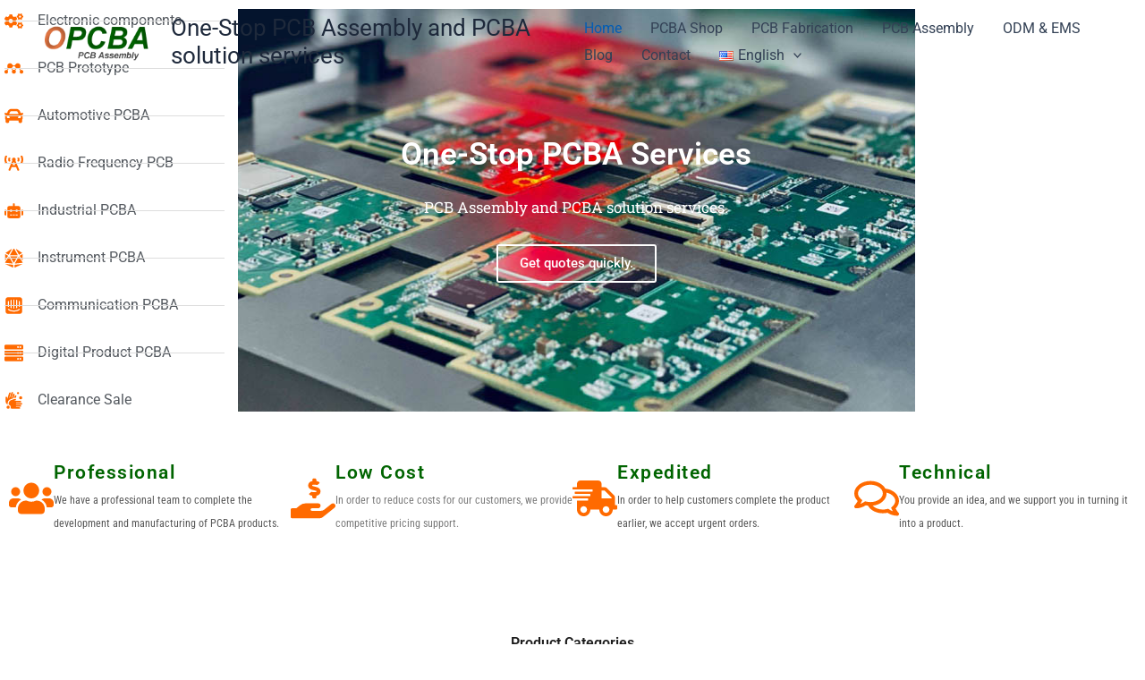

--- FILE ---
content_type: text/css
request_url: https://opcba.com/wp-content/uploads/elementor/css/post-2008.css?ver=1768803828
body_size: 3919
content:
.elementor-2008 .elementor-element.elementor-element-45282d2{overflow:hidden;}.elementor-bc-flex-widget .elementor-2008 .elementor-element.elementor-element-725664d.elementor-column .elementor-widget-wrap{align-items:center;}.elementor-2008 .elementor-element.elementor-element-725664d.elementor-column.elementor-element[data-element_type="column"] > .elementor-widget-wrap.elementor-element-populated{align-content:center;align-items:center;}.elementor-2008 .elementor-element.elementor-element-725664d > .elementor-widget-wrap > .elementor-widget:not(.elementor-widget__width-auto):not(.elementor-widget__width-initial):not(:last-child):not(.elementor-absolute){margin-block-end:20px;}.elementor-2008 .elementor-element.elementor-element-725664d > .elementor-element-populated{transition:background 0.3s, border 0.3s, border-radius 0.3s, box-shadow 0.3s;}.elementor-2008 .elementor-element.elementor-element-725664d > .elementor-element-populated > .elementor-background-overlay{transition:background 0.3s, border-radius 0.3s, opacity 0.3s;}.elementor-widget-icon-list .elementor-icon-list-item:not(:last-child):after{border-color:var( --e-global-color-text );}.elementor-widget-icon-list .elementor-icon-list-icon i{color:var( --e-global-color-primary );}.elementor-widget-icon-list .elementor-icon-list-icon svg{fill:var( --e-global-color-primary );}.elementor-widget-icon-list .elementor-icon-list-item > .elementor-icon-list-text, .elementor-widget-icon-list .elementor-icon-list-item > a{font-family:var( --e-global-typography-text-font-family ), Sans-serif;font-weight:var( --e-global-typography-text-font-weight );}.elementor-widget-icon-list .elementor-icon-list-text{color:var( --e-global-color-secondary );}.elementor-2008 .elementor-element.elementor-element-b7782ab > .elementor-widget-container{padding:10px 5px 10px 5px;}.elementor-2008 .elementor-element.elementor-element-b7782ab .elementor-icon-list-items:not(.elementor-inline-items) .elementor-icon-list-item:not(:last-child){padding-block-end:calc(27px/2);}.elementor-2008 .elementor-element.elementor-element-b7782ab .elementor-icon-list-items:not(.elementor-inline-items) .elementor-icon-list-item:not(:first-child){margin-block-start:calc(27px/2);}.elementor-2008 .elementor-element.elementor-element-b7782ab .elementor-icon-list-items.elementor-inline-items .elementor-icon-list-item{margin-inline:calc(27px/2);}.elementor-2008 .elementor-element.elementor-element-b7782ab .elementor-icon-list-items.elementor-inline-items{margin-inline:calc(-27px/2);}.elementor-2008 .elementor-element.elementor-element-b7782ab .elementor-icon-list-items.elementor-inline-items .elementor-icon-list-item:after{inset-inline-end:calc(-27px/2);}.elementor-2008 .elementor-element.elementor-element-b7782ab .elementor-icon-list-item:not(:last-child):after{content:"";border-color:#ddd;}.elementor-2008 .elementor-element.elementor-element-b7782ab .elementor-icon-list-items:not(.elementor-inline-items) .elementor-icon-list-item:not(:last-child):after{border-block-start-style:solid;border-block-start-width:1px;}.elementor-2008 .elementor-element.elementor-element-b7782ab .elementor-icon-list-items.elementor-inline-items .elementor-icon-list-item:not(:last-child):after{border-inline-start-style:solid;}.elementor-2008 .elementor-element.elementor-element-b7782ab .elementor-inline-items .elementor-icon-list-item:not(:last-child):after{border-inline-start-width:1px;}.elementor-2008 .elementor-element.elementor-element-b7782ab .elementor-icon-list-icon i{color:var( --e-global-color-886c964 );transition:color 0.3s;}.elementor-2008 .elementor-element.elementor-element-b7782ab .elementor-icon-list-icon svg{fill:var( --e-global-color-886c964 );transition:fill 0.3s;}.elementor-2008 .elementor-element.elementor-element-b7782ab{--e-icon-list-icon-size:21px;--icon-vertical-offset:0px;}.elementor-2008 .elementor-element.elementor-element-b7782ab .elementor-icon-list-icon{padding-inline-end:6px;}.elementor-2008 .elementor-element.elementor-element-b7782ab .elementor-icon-list-text{transition:color 0.3s;}.elementor-bc-flex-widget .elementor-2008 .elementor-element.elementor-element-6f4b13e.elementor-column .elementor-widget-wrap{align-items:center;}.elementor-2008 .elementor-element.elementor-element-6f4b13e.elementor-column.elementor-element[data-element_type="column"] > .elementor-widget-wrap.elementor-element-populated{align-content:center;align-items:center;}.elementor-2008 .elementor-element.elementor-element-6f4b13e > .elementor-element-populated{transition:background 0.3s, border 0.3s, border-radius 0.3s, box-shadow 0.3s;}.elementor-2008 .elementor-element.elementor-element-6f4b13e > .elementor-element-populated > .elementor-background-overlay{transition:background 0.3s, border-radius 0.3s, opacity 0.3s;}.elementor-2008 .elementor-element.elementor-element-35c8efc{--display:flex;}.elementor-widget-slides .elementor-slide-heading{font-family:var( --e-global-typography-primary-font-family ), Sans-serif;font-weight:var( --e-global-typography-primary-font-weight );}.elementor-widget-slides .elementor-slide-description{font-family:var( --e-global-typography-secondary-font-family ), Sans-serif;font-weight:var( --e-global-typography-secondary-font-weight );}.elementor-widget-slides .elementor-slide-button{font-family:var( --e-global-typography-accent-font-family ), Sans-serif;font-weight:var( --e-global-typography-accent-font-weight );}.elementor-2008 .elementor-element.elementor-element-c39cd62 .elementor-repeater-item-16efe95 .swiper-slide-bg{background-color:#833ca3;background-image:url(https://opcba.com/wp-content/uploads/2023/09/pcba-3.jpg);background-size:cover;}.elementor-2008 .elementor-element.elementor-element-c39cd62 .swiper-slide{transition-duration:calc(5000ms*1.2);height:450px;}.elementor-2008 .elementor-element.elementor-element-c39cd62 .swiper-slide-contents{max-width:66%;}.elementor-2008 .elementor-element.elementor-element-c39cd62 .swiper-slide-inner{text-align:center;}.elementor-2008 .elementor-element.elementor-element-c39cd62 .elementor-slide-heading{font-family:"Roboto", Sans-serif;font-weight:600;}.elementor-2008 .elementor-element.elementor-element-c39cd62 .elementor-slide-button{font-family:"Roboto", Sans-serif;font-weight:500;}.elementor-bc-flex-widget .elementor-2008 .elementor-element.elementor-element-a6c66e9.elementor-column .elementor-widget-wrap{align-items:center;}.elementor-2008 .elementor-element.elementor-element-a6c66e9.elementor-column.elementor-element[data-element_type="column"] > .elementor-widget-wrap.elementor-element-populated{align-content:center;align-items:center;}.elementor-2008 .elementor-element.elementor-element-a6c66e9 > .elementor-widget-wrap > .elementor-widget:not(.elementor-widget__width-auto):not(.elementor-widget__width-initial):not(:last-child):not(.elementor-absolute){margin-block-end:5px;}.elementor-2008 .elementor-element.elementor-element-a6c66e9 > .elementor-element-populated{text-align:center;}.elementor-2008 .elementor-element.elementor-element-bad54be > .elementor-background-overlay{opacity:0.04;transition:background 0.3s, border-radius 0.3s, opacity 0.3s;}.elementor-2008 .elementor-element.elementor-element-bad54be{transition:background 0.3s, border 0.3s, border-radius 0.3s, box-shadow 0.3s;margin-top:20px;margin-bottom:0px;padding:15px 0px 10px 0px;}.elementor-2008 .elementor-element.elementor-element-e9a7cb9 > .elementor-widget-wrap > .elementor-widget:not(.elementor-widget__width-auto):not(.elementor-widget__width-initial):not(:last-child):not(.elementor-absolute){margin-block-end:20px;}.elementor-2008 .elementor-element.elementor-element-e9a7cb9 > .elementor-element-populated{transition:background 0.3s, border 0.3s, border-radius 0.3s, box-shadow 0.3s;}.elementor-2008 .elementor-element.elementor-element-e9a7cb9 > .elementor-element-populated > .elementor-background-overlay{transition:background 0.3s, border-radius 0.3s, opacity 0.3s;}.elementor-2008 .elementor-element.elementor-element-7761c98{margin-top:0px;margin-bottom:0px;}.elementor-widget-icon-box.elementor-view-stacked .elementor-icon{background-color:var( --e-global-color-primary );}.elementor-widget-icon-box.elementor-view-framed .elementor-icon, .elementor-widget-icon-box.elementor-view-default .elementor-icon{fill:var( --e-global-color-primary );color:var( --e-global-color-primary );border-color:var( --e-global-color-primary );}.elementor-widget-icon-box .elementor-icon-box-title, .elementor-widget-icon-box .elementor-icon-box-title a{font-family:var( --e-global-typography-primary-font-family ), Sans-serif;font-weight:var( --e-global-typography-primary-font-weight );}.elementor-widget-icon-box .elementor-icon-box-title{color:var( --e-global-color-primary );}.elementor-widget-icon-box:has(:hover) .elementor-icon-box-title,
					 .elementor-widget-icon-box:has(:focus) .elementor-icon-box-title{color:var( --e-global-color-primary );}.elementor-widget-icon-box .elementor-icon-box-description{font-family:var( --e-global-typography-text-font-family ), Sans-serif;font-weight:var( --e-global-typography-text-font-weight );color:var( --e-global-color-text );}.elementor-2008 .elementor-element.elementor-element-0136a03 .elementor-icon-box-wrapper{align-items:center;text-align:start;gap:14px;}.elementor-2008 .elementor-element.elementor-element-0136a03 .elementor-icon-box-title{margin-block-end:5px;color:#006400;}.elementor-2008 .elementor-element.elementor-element-0136a03.elementor-view-stacked .elementor-icon{background-color:var( --e-global-color-886c964 );}.elementor-2008 .elementor-element.elementor-element-0136a03.elementor-view-framed .elementor-icon, .elementor-2008 .elementor-element.elementor-element-0136a03.elementor-view-default .elementor-icon{fill:var( --e-global-color-886c964 );color:var( --e-global-color-886c964 );border-color:var( --e-global-color-886c964 );}.elementor-2008 .elementor-element.elementor-element-0136a03.elementor-view-stacked:has(:hover) .elementor-icon,
					 .elementor-2008 .elementor-element.elementor-element-0136a03.elementor-view-stacked:has(:focus) .elementor-icon{background-color:var( --e-global-color-886c964 );}.elementor-2008 .elementor-element.elementor-element-0136a03.elementor-view-framed:has(:hover) .elementor-icon,
					 .elementor-2008 .elementor-element.elementor-element-0136a03.elementor-view-default:has(:hover) .elementor-icon,
					 .elementor-2008 .elementor-element.elementor-element-0136a03.elementor-view-framed:has(:focus) .elementor-icon,
					 .elementor-2008 .elementor-element.elementor-element-0136a03.elementor-view-default:has(:focus) .elementor-icon{fill:var( --e-global-color-886c964 );color:var( --e-global-color-886c964 );border-color:var( --e-global-color-886c964 );}.elementor-2008 .elementor-element.elementor-element-0136a03 .elementor-icon-box-title, .elementor-2008 .elementor-element.elementor-element-0136a03 .elementor-icon-box-title a{font-size:21px;font-weight:600;letter-spacing:1.5px;}.elementor-2008 .elementor-element.elementor-element-0136a03 .elementor-icon-box-description{font-family:"Roboto Condensed", Sans-serif;font-size:12px;font-weight:400;color:#565656;}.elementor-2008 .elementor-element.elementor-element-b0e4184 .elementor-icon-box-wrapper{align-items:center;text-align:start;gap:14px;}.elementor-2008 .elementor-element.elementor-element-b0e4184 .elementor-icon-box-title{margin-block-end:5px;color:#006400;}.elementor-2008 .elementor-element.elementor-element-b0e4184.elementor-view-stacked .elementor-icon{background-color:var( --e-global-color-886c964 );}.elementor-2008 .elementor-element.elementor-element-b0e4184.elementor-view-framed .elementor-icon, .elementor-2008 .elementor-element.elementor-element-b0e4184.elementor-view-default .elementor-icon{fill:var( --e-global-color-886c964 );color:var( --e-global-color-886c964 );border-color:var( --e-global-color-886c964 );}.elementor-2008 .elementor-element.elementor-element-b0e4184.elementor-view-stacked:has(:hover) .elementor-icon,
					 .elementor-2008 .elementor-element.elementor-element-b0e4184.elementor-view-stacked:has(:focus) .elementor-icon{background-color:var( --e-global-color-886c964 );}.elementor-2008 .elementor-element.elementor-element-b0e4184.elementor-view-framed:has(:hover) .elementor-icon,
					 .elementor-2008 .elementor-element.elementor-element-b0e4184.elementor-view-default:has(:hover) .elementor-icon,
					 .elementor-2008 .elementor-element.elementor-element-b0e4184.elementor-view-framed:has(:focus) .elementor-icon,
					 .elementor-2008 .elementor-element.elementor-element-b0e4184.elementor-view-default:has(:focus) .elementor-icon{fill:var( --e-global-color-886c964 );color:var( --e-global-color-886c964 );border-color:var( --e-global-color-886c964 );}.elementor-2008 .elementor-element.elementor-element-b0e4184 .elementor-icon-box-title, .elementor-2008 .elementor-element.elementor-element-b0e4184 .elementor-icon-box-title a{font-size:21px;font-weight:600;letter-spacing:1.5px;}.elementor-2008 .elementor-element.elementor-element-b0e4184 .elementor-icon-box-description{font-family:"Roboto Condensed", Sans-serif;font-size:12px;font-weight:400;}.elementor-2008 .elementor-element.elementor-element-e132e78 .elementor-icon-box-wrapper{align-items:center;text-align:start;gap:14px;}.elementor-2008 .elementor-element.elementor-element-e132e78 .elementor-icon-box-title{margin-block-end:5px;color:#006400;}.elementor-2008 .elementor-element.elementor-element-e132e78.elementor-view-stacked .elementor-icon{background-color:var( --e-global-color-886c964 );}.elementor-2008 .elementor-element.elementor-element-e132e78.elementor-view-framed .elementor-icon, .elementor-2008 .elementor-element.elementor-element-e132e78.elementor-view-default .elementor-icon{fill:var( --e-global-color-886c964 );color:var( --e-global-color-886c964 );border-color:var( --e-global-color-886c964 );}.elementor-2008 .elementor-element.elementor-element-e132e78.elementor-view-stacked:has(:hover) .elementor-icon,
					 .elementor-2008 .elementor-element.elementor-element-e132e78.elementor-view-stacked:has(:focus) .elementor-icon{background-color:var( --e-global-color-886c964 );}.elementor-2008 .elementor-element.elementor-element-e132e78.elementor-view-framed:has(:hover) .elementor-icon,
					 .elementor-2008 .elementor-element.elementor-element-e132e78.elementor-view-default:has(:hover) .elementor-icon,
					 .elementor-2008 .elementor-element.elementor-element-e132e78.elementor-view-framed:has(:focus) .elementor-icon,
					 .elementor-2008 .elementor-element.elementor-element-e132e78.elementor-view-default:has(:focus) .elementor-icon{fill:var( --e-global-color-886c964 );color:var( --e-global-color-886c964 );border-color:var( --e-global-color-886c964 );}.elementor-2008 .elementor-element.elementor-element-e132e78 .elementor-icon-box-title, .elementor-2008 .elementor-element.elementor-element-e132e78 .elementor-icon-box-title a{font-size:21px;font-weight:600;letter-spacing:1.5px;}.elementor-2008 .elementor-element.elementor-element-e132e78 .elementor-icon-box-description{font-family:"Roboto Condensed", Sans-serif;font-size:12px;font-weight:400;color:#565656;}.elementor-2008 .elementor-element.elementor-element-ab9b2ea .elementor-icon-box-wrapper{align-items:center;text-align:start;gap:14px;}.elementor-2008 .elementor-element.elementor-element-ab9b2ea .elementor-icon-box-title{margin-block-end:5px;color:#006400;}.elementor-2008 .elementor-element.elementor-element-ab9b2ea.elementor-view-stacked .elementor-icon{background-color:var( --e-global-color-886c964 );}.elementor-2008 .elementor-element.elementor-element-ab9b2ea.elementor-view-framed .elementor-icon, .elementor-2008 .elementor-element.elementor-element-ab9b2ea.elementor-view-default .elementor-icon{fill:var( --e-global-color-886c964 );color:var( --e-global-color-886c964 );border-color:var( --e-global-color-886c964 );}.elementor-2008 .elementor-element.elementor-element-ab9b2ea.elementor-view-stacked:has(:hover) .elementor-icon,
					 .elementor-2008 .elementor-element.elementor-element-ab9b2ea.elementor-view-stacked:has(:focus) .elementor-icon{background-color:var( --e-global-color-886c964 );}.elementor-2008 .elementor-element.elementor-element-ab9b2ea.elementor-view-framed:has(:hover) .elementor-icon,
					 .elementor-2008 .elementor-element.elementor-element-ab9b2ea.elementor-view-default:has(:hover) .elementor-icon,
					 .elementor-2008 .elementor-element.elementor-element-ab9b2ea.elementor-view-framed:has(:focus) .elementor-icon,
					 .elementor-2008 .elementor-element.elementor-element-ab9b2ea.elementor-view-default:has(:focus) .elementor-icon{fill:var( --e-global-color-886c964 );color:var( --e-global-color-886c964 );border-color:var( --e-global-color-886c964 );}.elementor-2008 .elementor-element.elementor-element-ab9b2ea .elementor-icon-box-title, .elementor-2008 .elementor-element.elementor-element-ab9b2ea .elementor-icon-box-title a{font-size:21px;font-weight:600;letter-spacing:1.5px;}.elementor-2008 .elementor-element.elementor-element-ab9b2ea .elementor-icon-box-description{font-family:"Roboto Condensed", Sans-serif;font-size:12px;font-weight:400;color:#565656;}.elementor-2008 .elementor-element.elementor-element-54b0408{transition:background 0.3s, border 0.3s, border-radius 0.3s, box-shadow 0.3s;margin-top:30px;margin-bottom:30px;padding:0px 0px 0px 0px;}.elementor-2008 .elementor-element.elementor-element-54b0408 > .elementor-background-overlay{transition:background 0.3s, border-radius 0.3s, opacity 0.3s;}.elementor-2008 .elementor-element.elementor-element-57c6330{transition:background 0.3s, border 0.3s, border-radius 0.3s, box-shadow 0.3s;margin-top:30px;margin-bottom:30px;padding:0px 0px 0px 0px;}.elementor-2008 .elementor-element.elementor-element-57c6330 > .elementor-background-overlay{transition:background 0.3s, border-radius 0.3s, opacity 0.3s;}.elementor-widget-heading .elementor-heading-title{font-family:var( --e-global-typography-primary-font-family ), Sans-serif;font-weight:var( --e-global-typography-primary-font-weight );color:var( --e-global-color-primary );}.elementor-2008 .elementor-element.elementor-element-af43fc2 > .elementor-widget-container{margin:0px 0px 0px 0px;}.elementor-2008 .elementor-element.elementor-element-af43fc2{text-align:center;}.elementor-2008 .elementor-element.elementor-element-af43fc2 .elementor-heading-title{color:#1D1D1D;}.elementor-widget-divider{--divider-color:var( --e-global-color-secondary );}.elementor-widget-divider .elementor-divider__text{color:var( --e-global-color-secondary );font-family:var( --e-global-typography-secondary-font-family ), Sans-serif;font-weight:var( --e-global-typography-secondary-font-weight );}.elementor-widget-divider.elementor-view-stacked .elementor-icon{background-color:var( --e-global-color-secondary );}.elementor-widget-divider.elementor-view-framed .elementor-icon, .elementor-widget-divider.elementor-view-default .elementor-icon{color:var( --e-global-color-secondary );border-color:var( --e-global-color-secondary );}.elementor-widget-divider.elementor-view-framed .elementor-icon, .elementor-widget-divider.elementor-view-default .elementor-icon svg{fill:var( --e-global-color-secondary );}.elementor-2008 .elementor-element.elementor-element-1c2824e{--divider-border-style:solid;--divider-color:#000;--divider-border-width:2px;}.elementor-2008 .elementor-element.elementor-element-1c2824e > .elementor-widget-container{margin:0px 0px 0px 0px;}.elementor-2008 .elementor-element.elementor-element-1c2824e .elementor-divider-separator{width:100px;margin:0 auto;margin-center:0;}.elementor-2008 .elementor-element.elementor-element-1c2824e .elementor-divider{text-align:center;padding-block-start:0px;padding-block-end:0px;}.elementor-2008 .elementor-element.elementor-element-2e384a2{margin-top:30px;margin-bottom:0px;}.elementor-2008 .elementor-element.elementor-element-717d0d5 > .elementor-element-populated >  .elementor-background-overlay{background-color:#110C0C69;opacity:0.5;}.elementor-bc-flex-widget .elementor-2008 .elementor-element.elementor-element-717d0d5.elementor-column .elementor-widget-wrap{align-items:center;}.elementor-2008 .elementor-element.elementor-element-717d0d5.elementor-column.elementor-element[data-element_type="column"] > .elementor-widget-wrap.elementor-element-populated{align-content:center;align-items:center;}.elementor-2008 .elementor-element.elementor-element-717d0d5:not(.elementor-motion-effects-element-type-background) > .elementor-widget-wrap, .elementor-2008 .elementor-element.elementor-element-717d0d5 > .elementor-widget-wrap > .elementor-motion-effects-container > .elementor-motion-effects-layer{background-position:center right;background-repeat:no-repeat;background-size:cover;}.elementor-2008 .elementor-element.elementor-element-717d0d5 > .elementor-element-populated{transition:background 0.3s, border 0.3s, border-radius 0.3s, box-shadow 0.3s;margin:20px 0px 20px 0px;--e-column-margin-right:0px;--e-column-margin-left:0px;padding:40px 30px 40px 30px;}.elementor-2008 .elementor-element.elementor-element-717d0d5 > .elementor-element-populated > .elementor-background-overlay{transition:background 0.3s, border-radius 0.3s, opacity 0.3s;}.elementor-2008 .elementor-element.elementor-element-447bc98 > .elementor-widget-container{margin:0px 0px 5px 0px;padding:0px 0px 0px 0px;}.elementor-2008 .elementor-element.elementor-element-447bc98{text-align:center;}.elementor-2008 .elementor-element.elementor-element-447bc98 .elementor-heading-title{font-size:17px;font-weight:400;color:#FFFFFF;}.elementor-2008 .elementor-element.elementor-element-9e45eb3 > .elementor-widget-container{margin:0px 0px -10px 0px;padding:0px 0px 0px 0px;}.elementor-2008 .elementor-element.elementor-element-9e45eb3{text-align:center;}.elementor-2008 .elementor-element.elementor-element-9e45eb3 .elementor-heading-title{font-size:46px;font-weight:700;color:#FFFFFF;}.elementor-2008 .elementor-element.elementor-element-57ec0f1 > .elementor-widget-container{margin:0px 0px 10px 0px;padding:0px 0px 0px 0px;}.elementor-2008 .elementor-element.elementor-element-57ec0f1{text-align:center;}.elementor-2008 .elementor-element.elementor-element-57ec0f1 .elementor-heading-title{font-size:35px;font-weight:400;color:#FFFFFF;}.elementor-widget-button .elementor-button{background-color:var( --e-global-color-accent );font-family:var( --e-global-typography-accent-font-family ), Sans-serif;font-weight:var( --e-global-typography-accent-font-weight );}.elementor-2008 .elementor-element.elementor-element-133f747 .elementor-button{background-color:#FFFFFF;fill:#070707;color:#070707;border-radius:0px 0px 0px 0px;}.elementor-2008 .elementor-element.elementor-element-133f747 .elementor-button:hover, .elementor-2008 .elementor-element.elementor-element-133f747 .elementor-button:focus{background-color:#191717;color:#FFFFFF;}.elementor-2008 .elementor-element.elementor-element-133f747 > .elementor-widget-container{margin:20px 0px 0px 0px;}.elementor-2008 .elementor-element.elementor-element-133f747 .elementor-button:hover svg, .elementor-2008 .elementor-element.elementor-element-133f747 .elementor-button:focus svg{fill:#FFFFFF;}.elementor-2008 .elementor-element.elementor-element-d332e17 > .elementor-element-populated{margin:0px 0px 0px 40px;--e-column-margin-right:0px;--e-column-margin-left:40px;}.elementor-2008 .elementor-element.elementor-element-36b43d4e > .elementor-widget-container{margin:0px 0px 0px 0px;}.elementor-2008 .elementor-element.elementor-element-36b43d4e{text-align:start;}.elementor-2008 .elementor-element.elementor-element-36b43d4e .elementor-heading-title{color:#1D1D1D;}.elementor-2008 .elementor-element.elementor-element-f6943a6{--divider-border-style:solid;--divider-color:#000;--divider-border-width:2px;}.elementor-2008 .elementor-element.elementor-element-f6943a6 > .elementor-widget-container{margin:0px 0px 0px 0px;}.elementor-2008 .elementor-element.elementor-element-f6943a6 .elementor-divider-separator{width:100px;margin:0 auto;margin-left:0;}.elementor-2008 .elementor-element.elementor-element-f6943a6 .elementor-divider{text-align:left;padding-block-start:0px;padding-block-end:0px;}.elementor-2008 .elementor-element.elementor-element-46c80b9{--display:flex;--flex-direction:column;--container-widget-width:100%;--container-widget-height:initial;--container-widget-flex-grow:0;--container-widget-align-self:initial;--flex-wrap-mobile:wrap;}.elementor-widget-portfolio a .elementor-portfolio-item__overlay{background-color:var( --e-global-color-accent );}.elementor-widget-portfolio .elementor-portfolio-item__title{font-family:var( --e-global-typography-primary-font-family ), Sans-serif;font-weight:var( --e-global-typography-primary-font-weight );}.elementor-widget-portfolio .elementor-portfolio__filter{color:var( --e-global-color-text );font-family:var( --e-global-typography-primary-font-family ), Sans-serif;font-weight:var( --e-global-typography-primary-font-weight );}.elementor-widget-portfolio .elementor-portfolio__filter.elementor-active{color:var( --e-global-color-primary );}.elementor-msie .elementor-2008 .elementor-element.elementor-element-08f0b30 .elementor-portfolio-item{width:calc( 100% / 3 );}.elementor-2008 .elementor-element.elementor-element-08f0b30 .elementor-post__thumbnail__link{padding-bottom:calc( 0.66 * 100% );}.elementor-2008 .elementor-element.elementor-element-08f0b30:after{content:"0.66";position:absolute;color:transparent;}.elementor-2008 .elementor-element.elementor-element-2afe0c24 > .elementor-container > .elementor-column > .elementor-widget-wrap{align-content:center;align-items:center;}.elementor-2008 .elementor-element.elementor-element-2afe0c24 > .elementor-background-overlay{opacity:0.03;transition:background 0.3s, border-radius 0.3s, opacity 0.3s;}.elementor-2008 .elementor-element.elementor-element-2afe0c24{transition:background 0.3s, border 0.3s, border-radius 0.3s, box-shadow 0.3s;margin-top:25px;margin-bottom:25px;padding:0px 0px 0px 0px;}.elementor-2008 .elementor-element.elementor-element-532eb909 > .elementor-element-populated{transition:background 0.3s, border 0.3s, border-radius 0.3s, box-shadow 0.3s;}.elementor-2008 .elementor-element.elementor-element-532eb909 > .elementor-element-populated > .elementor-background-overlay{transition:background 0.3s, border-radius 0.3s, opacity 0.3s;}.elementor-2008 .elementor-element.elementor-element-58925fed:not(.elementor-motion-effects-element-type-background), .elementor-2008 .elementor-element.elementor-element-58925fed > .elementor-motion-effects-container > .elementor-motion-effects-layer{background-image:url("https://opcba.com/wp-content/uploads/2022/12/slide-bg2-1-1024x595-1.jpg");background-position:center center;background-repeat:no-repeat;background-size:cover;}.elementor-2008 .elementor-element.elementor-element-58925fed > .elementor-background-overlay{background-color:transparent;background-image:linear-gradient(100deg, #101010 0%, #00000000 100%);opacity:0.72;transition:background 0.3s, border-radius 0.3s, opacity 0.3s;}.elementor-2008 .elementor-element.elementor-element-58925fed{border-style:solid;border-width:1px 0px 1px 0px;border-color:rgba(0,0,0,0.08);transition:background 0.3s, border 0.3s, border-radius 0.3s, box-shadow 0.3s;margin-top:0px;margin-bottom:0px;padding:140px 100px 140px 100px;}.elementor-2008 .elementor-element.elementor-element-7d4bbf6 > .elementor-element-populated{padding:0% 50% 0% 0%;}.elementor-widget-image-box .elementor-image-box-title{font-family:var( --e-global-typography-primary-font-family ), Sans-serif;font-weight:var( --e-global-typography-primary-font-weight );color:var( --e-global-color-primary );}.elementor-widget-image-box:has(:hover) .elementor-image-box-title,
					 .elementor-widget-image-box:has(:focus) .elementor-image-box-title{color:var( --e-global-color-primary );}.elementor-widget-image-box .elementor-image-box-description{font-family:var( --e-global-typography-text-font-family ), Sans-serif;font-weight:var( --e-global-typography-text-font-weight );color:var( --e-global-color-text );}.elementor-2008 .elementor-element.elementor-element-2d4a487 .elementor-image-box-wrapper{text-align:start;}.elementor-2008 .elementor-element.elementor-element-2d4a487 .elementor-image-box-title{margin-bottom:10px;font-size:58px;color:#FFFFFF;}.elementor-2008 .elementor-element.elementor-element-2d4a487 .elementor-image-box-description{color:#FFFFFF;}.elementor-2008 .elementor-element.elementor-element-035f777{width:var( --container-widget-width, 214.56% );max-width:214.56%;--container-widget-width:214.56%;--container-widget-flex-grow:0;}.elementor-2008 .elementor-element.elementor-element-035f777 > .elementor-widget-container{margin:0px 0px 0px 0px;}.elementor-2008 .elementor-element.elementor-element-035f777.elementor-element{--flex-grow:0;--flex-shrink:0;}.elementor-2008 .elementor-element.elementor-element-035f777 .elementor-heading-title{color:#FFFFFF;}.elementor-2008 .elementor-element.elementor-element-7e2230d .elementor-button{background-color:#FFFFFF;fill:#070707;color:#070707;border-radius:0px 0px 0px 0px;}.elementor-2008 .elementor-element.elementor-element-7e2230d .elementor-button:hover, .elementor-2008 .elementor-element.elementor-element-7e2230d .elementor-button:focus{background-color:#191717;color:#FFFFFF;}.elementor-2008 .elementor-element.elementor-element-7e2230d{width:var( --container-widget-width, 58.426% );max-width:58.426%;--container-widget-width:58.426%;--container-widget-flex-grow:0;align-self:center;}.elementor-2008 .elementor-element.elementor-element-7e2230d > .elementor-widget-container{margin:20px 0px 0px 0px;}.elementor-2008 .elementor-element.elementor-element-7e2230d.elementor-element{--flex-grow:0;--flex-shrink:0;}.elementor-2008 .elementor-element.elementor-element-7e2230d .elementor-button:hover svg, .elementor-2008 .elementor-element.elementor-element-7e2230d .elementor-button:focus svg{fill:#FFFFFF;}body.elementor-page-2008:not(.elementor-motion-effects-element-type-background), body.elementor-page-2008 > .elementor-motion-effects-container > .elementor-motion-effects-layer{background-color:#ffffff;}@media(min-width:768px){.elementor-2008 .elementor-element.elementor-element-725664d{width:20%;}.elementor-2008 .elementor-element.elementor-element-6f4b13e{width:60.666%;}.elementor-2008 .elementor-element.elementor-element-a6c66e9{width:19%;}.elementor-2008 .elementor-element.elementor-element-717d0d5{width:38.04%;}.elementor-2008 .elementor-element.elementor-element-d332e17{width:61.96%;}.elementor-2008 .elementor-element.elementor-element-46c80b9{--content-width:1500px;}}@media(max-width:1024px) and (min-width:768px){.elementor-2008 .elementor-element.elementor-element-725664d{width:100%;}.elementor-2008 .elementor-element.elementor-element-a6c66e9{width:100%;}.elementor-2008 .elementor-element.elementor-element-6f9dade{width:100%;}.elementor-2008 .elementor-element.elementor-element-225c84f{width:100%;}.elementor-2008 .elementor-element.elementor-element-e0d6d78{width:100%;}.elementor-2008 .elementor-element.elementor-element-a78a2c3{width:100%;}.elementor-2008 .elementor-element.elementor-element-7d4bbf6{width:100%;}}@media(min-width:1025px){.elementor-2008 .elementor-element.elementor-element-58925fed:not(.elementor-motion-effects-element-type-background), .elementor-2008 .elementor-element.elementor-element-58925fed > .elementor-motion-effects-container > .elementor-motion-effects-layer{background-attachment:fixed;}}@media(max-width:1024px){.elementor-2008 .elementor-element.elementor-element-bad54be{padding:40px 40px 40px 40px;}.elementor-2008 .elementor-element.elementor-element-0136a03 .elementor-icon-box-wrapper{text-align:center;}.elementor-2008 .elementor-element.elementor-element-b0e4184 .elementor-icon-box-wrapper{text-align:center;}.elementor-2008 .elementor-element.elementor-element-e132e78 .elementor-icon-box-wrapper{text-align:center;}.elementor-2008 .elementor-element.elementor-element-ab9b2ea .elementor-icon-box-wrapper{text-align:center;}.elementor-2008 .elementor-element.elementor-element-1c2824e > .elementor-widget-container{margin:0px 0px 0px 0px;}.elementor-2008 .elementor-element.elementor-element-1c2824e .elementor-divider{text-align:center;}.elementor-2008 .elementor-element.elementor-element-1c2824e .elementor-divider-separator{margin:0 auto;margin-center:0;}.elementor-2008 .elementor-element.elementor-element-f6943a6 > .elementor-widget-container{margin:0px 0px 0px 0px;}.elementor-2008 .elementor-element.elementor-element-f6943a6 .elementor-divider{text-align:center;}.elementor-2008 .elementor-element.elementor-element-f6943a6 .elementor-divider-separator{margin:0 auto;margin-center:0;}.elementor-msie .elementor-2008 .elementor-element.elementor-element-08f0b30 .elementor-portfolio-item{width:calc( 100% / 2 );}.elementor-2008 .elementor-element.elementor-element-2afe0c24{padding:80px 30px 30px 30px;}.elementor-2008 .elementor-element.elementor-element-58925fed{padding:60px 60px 60px 50px;}.elementor-2008 .elementor-element.elementor-element-7d4bbf6 > .elementor-element-populated{padding:0% 30% 0% 0%;}}@media(max-width:767px){.elementor-2008 .elementor-element.elementor-element-6f4b13e > .elementor-element-populated{padding:0px 0px 0px 0px;}.elementor-2008 .elementor-element.elementor-element-bad54be{padding:30px 30px 30px 30px;}.elementor-2008 .elementor-element.elementor-element-0136a03 .elementor-icon-box-wrapper{text-align:center;}.elementor-2008 .elementor-element.elementor-element-b0e4184 .elementor-icon-box-wrapper{text-align:center;}.elementor-2008 .elementor-element.elementor-element-e132e78 .elementor-icon-box-wrapper{text-align:center;}.elementor-2008 .elementor-element.elementor-element-ab9b2ea .elementor-icon-box-wrapper{text-align:center;}.elementor-2008 .elementor-element.elementor-element-af43fc2 > .elementor-widget-container{margin:0px 0px 0px 0px;}.elementor-2008 .elementor-element.elementor-element-af43fc2{text-align:center;}.elementor-2008 .elementor-element.elementor-element-1c2824e > .elementor-widget-container{padding:0px 0px 0px 0px;}.elementor-2008 .elementor-element.elementor-element-717d0d5 > .elementor-element-populated{padding:30px 30px 30px 30px;}.elementor-2008 .elementor-element.elementor-element-36b43d4e > .elementor-widget-container{margin:0px 0px 0px 0px;}.elementor-2008 .elementor-element.elementor-element-36b43d4e{text-align:center;}.elementor-2008 .elementor-element.elementor-element-f6943a6 > .elementor-widget-container{padding:0px 0px 0px 0px;}.elementor-msie .elementor-2008 .elementor-element.elementor-element-08f0b30 .elementor-portfolio-item{width:calc( 100% / 1 );}.elementor-2008 .elementor-element.elementor-element-2afe0c24{padding:50px 20px 10px 20px;}.elementor-2008 .elementor-element.elementor-element-532eb909 > .elementor-element-populated{padding:0px 0px 0px 0px;}.elementor-2008 .elementor-element.elementor-element-58925fed{padding:0px 0px 0px 0px;}.elementor-2008 .elementor-element.elementor-element-7d4bbf6{width:100%;}.elementor-2008 .elementor-element.elementor-element-7d4bbf6 > .elementor-widget-wrap > .elementor-widget:not(.elementor-widget__width-auto):not(.elementor-widget__width-initial):not(:last-child):not(.elementor-absolute){margin-block-end:15px;}.elementor-2008 .elementor-element.elementor-element-7d4bbf6 > .elementor-element-populated{padding:60px 20px 60px 20px;}.elementor-2008 .elementor-element.elementor-element-035f777 > .elementor-widget-container{margin:10px 0px 0px 0px;}.elementor-2008 .elementor-element.elementor-element-035f777{text-align:center;}}